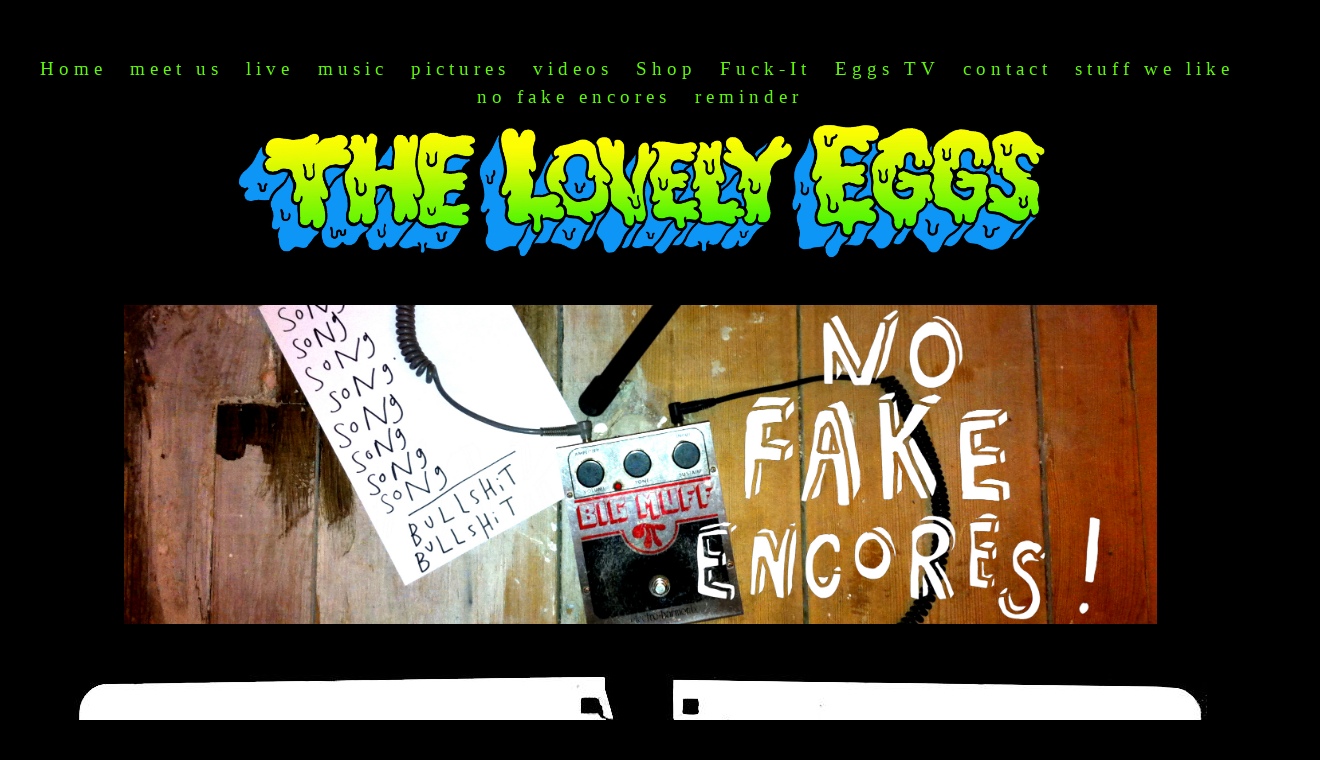

--- FILE ---
content_type: text/html; charset=utf-8
request_url: https://www.thelovelyeggs.co.uk/no-fake-encores.php
body_size: 7738
content:
<!DOCTYPE html>
<!--[if lt IE 7]>      <html class="no-js lt-ie9 lt-ie8 lt-ie7"> <![endif]-->
<!--[if IE 7]>         <html class="no-js lt-ie9 lt-ie8"> <![endif]-->
<!--[if IE 8]>         <html class="no-js lt-ie9"> <![endif]-->
<!--[if gt IE 8]><!--> <html class="no-js"> <!--<![endif]-->
    <head>
        <meta name="viewport" content="width=device-width, initial-scale=1.0">

        <!-- normalize and html5 boilerplate resets -->
        <link rel="stylesheet" href="templates/SuperFlat_v2/resources/css/reset.css">
        <link rel="stylesheet" href="templates/SuperFlat_v2/resources/css/less.build.css">

        <!--[if lte IE 9]>
        <script src="templates/SuperFlat_v2/resources/js/html5shiv.js"></script>
        <script src="templates/SuperFlat_v2/resources/js/html5shiv-printshiv.js"></script>
        <![endif]-->

        <meta http-equiv="content-type" content="text/html; charset=utf-8" />


<title>The Lovely Eggs</title>



<meta name="description" content="" />
<meta name="keywords" content="" />


  


  <style type="text/css" id="styleCSS">
    /*
    Some Style Themes enhanced with background textures provided by http://subtlepatterns.com/
*/

body {
    	background-color: #000000;

    background-image: url(templates/SuperFlat_v2/resources/backgrounds/pw_maze_white.png);
    background-repeat: repeat;
    background-attachment: fixed;
    background-position: top left;
    background-size: auto;
}

/* IOS devices 'bgd-att: fixed' solution */
@media only screen and (max-device-width: 1366px) {
    .bgd-attachment-fixed {
        background-image: none;
    }
    .bgd-attachment-fixed:after {
        content: '';
        position: fixed;
        top: 0;
        left: 0;
        right: 0;
        width: 100%;
        height: 100%;
        background-image: url(templates/SuperFlat_v2/resources/backgrounds/pw_maze_white.png);
        background-repeat: repeat;
        background-position: top left;
        background-size: auto;
        z-index: -2;
    }
}

.Text_2_Default,
.yola_inner_heading_wrap {
  word-wrap: break-word;
}

.yola_bg_overlay{
    display:table;
    table-layout: fixed;
    min-height: 100vh;
    min-width: 100%;
    width:100%;
    height:100%;
}
.yola_outer_content_wrapper {
    padding-top: 50px;
    padding-right: 0px;
    padding-bottom: 50px;
    padding-left: 0px;
}
.yola_inner_bg_overlay {
    display: table-cell;
    width:100%;
    min-height: 100vh;
    	background-color: #000000;

    vertical-align: top;
}

.yola_banner_wrap {
    text-align: center;
    margin: 0 auto;
}

.yola_outer_heading_wrap {
    text-align: center;
    margin: 0 auto;
    display: table;
    width:100%;
    text-align: center;
    background-attachment: scroll;
    
    max-width: 960px;
    background-position: center center;
    background-size: contain;
    background-repeat: no-repeat;
    background-image: url(resources/longeEggs.jpg);
}

.yola_inner_heading_wrap {
    display: table-cell;
    vertical-align: middle;
    margin: 0 auto;
    text-align: center;
    
}

.yola_innermost_heading_wrap {
    margin: 0 auto;
    
    padding-top:6.8rem;
    padding-right:0rem;
    padding-bottom:40px;
    padding-left:0rem;
}

.yola_banner_wrap nav {
    margin: 0 auto;
    max-width: 960px;
    padding-top:5px;
    
    padding-bottom:5px;
    
    	background-color: #000000;

}

.yola_inner_nav_wrap {
    margin: 0 auto;
    
}

.yola_banner_wrap nav ul.sys_navigation {
    text-align: center;
}

.yola_banner_wrap h1 {
    text-align: center;
    margin:0;
}

.yola_site_tagline {
    margin:0;
    font-family: 'Open Sans';
    
    font-size: 1.5rem;
    color: #ffffff;
    text-decoration: none;
    letter-spacing: 5px;
    line-height: 1.5em;
    text-transform: none;
    
}

.yola_site_tagline span {
    display: inline-block;
    margin: 20px 0 0 0;
    
    
    
    
    
}

ul.sys_navigation {
    margin: 0;
    padding: 0;
    text-align: center;
}

ul.sys_navigation li {
    display: inline;
    list-style-type: none;
    margin:0 1.2rem 0 0;
}

.yola_inner_nav_wrap ul.sys_navigation li:last-child {
    margin:0;
}

.yola_content_wrap {
    margin:0 auto;
    
    	background-color: #000000;

}

.yola_content_column {
	margin:0 auto;
    min-height:200px;
    
}

.yola_inner_content_column {
    padding-top:40px;
    padding-right:60px;
    padding-bottom:40px;
    padding-left:60px;
}

.yola_inner_footer_wrap {
    padding: 0 20px;
}

div[id*='sys_region_'] {
    padding-left: 0 ! important;
    padding-right: 0 ! important;
}

.yola_site_logo {
    
}

#sys_heading.yola_hide_logo img {
    display:none;
}
#sys_heading.yola_hide_logo span {
    display:inline;
}

#sys_heading.yola_show_logo img {
    display:inline;
    max-width: 100%;
    height: auto;
}
a#sys_heading.yola_show_logo {
    font-size:14px;
}
#sys_heading.yola_show_logo span {
    display:none;
}

.yola_footer_wrap {
    margin:0 auto;
    
}

.yola_footer_column {
    margin:0 auto;
    
    display: none;
}

footer {
    padding-top: 20px;
    padding-right: 60px;
    padding-bottom: 20px;
    padding-left: 60px;
    font-family: 'Open Sans';
    font-size: 0.8rem;
    color: #ffffff;
    line-height: 1.5em;
    letter-spacing: 2px;
    text-transform: none;
    	background-color: #000000;
	zoom: 1; /* hasLayout */
	background: transparent\9;
	filter:  progid:DXImageTransform.Microsoft.gradient(startColorstr='#cc000000', endColorstr='#cc000000'); /* IE 6 & 7 */
	-ms-filter: "progid:DXImageTransform.Microsoft.gradient(startColorstr='#cc000000', endColorstr='#cc000000')"; /* IE 8+ */
	background-color: rgba(0,0,0,0.80);
}

span.yola_footer_socialbuttons{
    display:inline-block;
    line-height:0;
    margin:0;
    padding:0;
    display:inline-block;
    position:static;
    float:left;
    width:146px;
    height:20px;
    display: none;
}

.sys_yola_form .submit,
.sys_yola_form input.text,
.sys_yola_form input.email,
.sys_yola_form input.tel,
.sys_yola_form input.url,
.sys_yola_form textarea {
    font-family: 'Creepster';
    font-size: 1.2rem;
    line-height: 1em;
    letter-spacing: 2px;
    text-transform: none;
}

div.sys_yola_form {
    padding:0 !important;
}

div.sys_yola_form form{
    margin:0 !important;
    padding:0 !important;
}

.sys_layout h2, .sys_txt h2, .sys_layout h3, .sys_txt h3, .sys_layout h4, .sys_txt h4, .sys_layout h5, .sys_txt h5, .sys_layout h6, .sys_txt h6, .sys_layout p, .sys_txt p {
    margin-top:0;
}


div[id*='sys_region_'] {
    padding:0 !important;
}

blockquote {
    margin-top: 10px;
    margin-bottom: 10px;
    margin-left: 50px;
    padding-left: 15px;
    border-left: 3px solid #5df70a;;
    font-family: 'Creepster';
    font-size: 1rem;
    color: #f505c5;
    
    line-height: 1.5em;
    letter-spacing: 2px;
    text-transform: none;
    font-style: normal;
}

.mob_menu {
  display: none;
}

.new-text-widget img, .old_text_widget img {
  max-width: 100%;
}

/* A rendered screen width > 736px excludes event the largest of mobile
 * phones such as the iPhone 6+ in landscape mode. Everything smaller than
 * these devices will have the following styles applied.
 */
@media only screen and (max-width: 736px) {
  html {
    font-size: 80%;
  }

  #sys_heading {
    word-wrap: break-word;
    word-break: break-word;
  }

  .small_device_hide {
    opacity: 0;
  }

  .yola_bg_overlay, .yola_inner_bg_overlay {
     display: block;
  }

  /* Zero out padding of the heading wrapper */
  .yola_inner_heading_wrap.top .yola_innermost_heading_wrap,
  .yola_inner_heading_wrap.bottom .yola_innermost_heading_wrap,
  .yola_inner_heading_wrap.left .yola_innermost_heading_wrap,
  .yola_inner_heading_wrap.right .yola_innermost_heading_wrap {
      padding-left: 0;
      padding-right: 0;
  }

  /* Make all image widgets center aligned */
 .Image_Default img {
      display: block;
      margin: 0 auto;
  }

  /* Center button widgets in column dividers */
  .column_divider .sys_button {
      text-align: center;
  }

  /* Make column dividers snap to one over another */
  .yola_inner_heading_wrap.left #yola_heading_block, .yola_inner_heading_wrap.right #yola_heading_block {
      float: none;
  }

  #sys_heading {
      word-wrap: break-word;
      word-break: break-word;
  }

  body .column_divider .left, body .column_divider .right {
      width: 100%;
      padding-left: 0;
      padding-right: 0;
  }

  .mob_menu a:visited {
      color: #fff;
  }

  .mob_menu {
      display: block;
      background-color: #fff;
      z-index: 1;
      background: #000000;
      
      background: rgba(0,0,0,1.00);
  }

  .mob_menu.menu_open {
      position: absolute;
      min-height: 100%;
      
      margin: 0;
      top: 0;
      left: 0;
      right: 0;
  }

  .mob_menu.menu_open ~ header {
    display: none;
  }

  .yola_outer_content_wrapper {
      display: block;
      padding-top: 0;
  }

  .mob_menu_overlay {
      display: none;
  }

  .menu_open .mob_menu_overlay  {
      display: block;
  }

  .mob_menu_toggle {
      display: block;
      padding-top: 5%;
      padding-bottom: 6%;
      text-align: center;
      color: #666;
      cursor: pointer;
  }
  .mob_submenu_toggle {
      list-style: none;
      text-align: center;
      padding: 0;
      margin: 0;
  }
  #sys_heading span {
      font-size: 35px;
  }
  .sys_navigation {
      display: none;
  }

  .mobile_ham {
      stroke: #5df70a;
  }

  .mobile_quit {
      display: none;
  }

  .menu_open .mobile_ham {
      display: none;
  }

  .menu_open .mobile_quit {
      display: inline;
      stroke: #5df70a;
  }

  .mob_menu_list {
      font-family: 'Creepster';
      font-weight: lighter;
      margin: 0;
      font-size: 2.2em;
      line-height: 2;
      letter-spacing: 0.1em;
      list-style: none;
      text-align: center;
      padding: 0;
      -webkit-animation-duration: .2s;
      -webkit-animation-fill-mode: both;
      -webkit-animation-name: fadeInUp;
      -moz-animation-duration: .2s;
      -moz-animation-fill-mode: both;
      -moz-animation-name: fadeInUp;
      -o-animation-duration: .2s;
      -o-animation-fill-mode: both;
      -o-animation-name: fadeInUp;
      animation-duration: .2s;
      animation-fill-mode: both;
      animation-name: fadeInUp;
  }

  .mob_menu_overlay .mob_menu_list a {
      color: #5df70a;
  }

  .mob_more_toggle {
      cursor: pointer;
      background: none;
      border: none;
      outline: none;
      padding: 8px;
      margin-bottom: -2.5%;
      margin-left: 0.5%;
      stroke: #5df70a;
  }

  .up_arrow {
      display: none;
  }

  .sub_menu_open svg .down_arrow {
      display: none;
  }

  .sub_menu_open .up_arrow {
      display: inline;
  }

  .mob_menu_overlay .mob_menu_list .selected a {
      color: #5df70a;
  }

  .sub_menu_open a {
      color: #5df70a;
  }

  .mob_menu_list .sub_menu_open a {
      color: #5df70a;
  }

  .sub_menu_open .mob_more_toggle {
      stroke: #5df70a;
  }

  .mob_submenu_list {
      font-family: 'Creepster';
      font-weight: lighter;
      list-style: none;
      text-align: center;
      padding: 0 0 5% 0;
      margin: 0;
      line-height: 1.6;
      display: none;
      -webkit-animation-duration: .2s;
      -webkit-animation-fill-mode: both;
      -webkit-animation-name: fadeInUp;
      -moz-animation-duration: .2s;
      -moz-animation-fill-mode: both;
      -moz-animation-name: fadeInUp;
      -o-animation-duration: .2s;
      -o-animation-fill-mode: both;
      -o-animation-name: fadeInUp;
      animation-duration: .2s;
      animation-fill-mode: both
      animation-name: fadeInUp;
  }

  .sub_menu_open .mob_submenu_list{
      display: block;
  }

  .mob_submenu_items {
      font-size: 0.75em;
  }
  .mob_menu_list .mob_nav_selected {
      color: #5df70a;
  }

  .menu_open ~ .yola_outer_content_wrapper {
      display: none;
  }

  .new-text-widget img, .old_text_widget img {
    height: auto;
  }

  @-webkit-keyframes fadeInUp {
    0% {
      opacity: 0;
      -webkit-transform: translate3d(0, 100%, 0);
      transform: translate3d(0, 100%, 0);
    }
    100% {
      opacity: 1;
      -webkit-transform: none;
      transform: none;
    }
  }

  @-moz-keyframes fadeInUp {
    0% {
      opacity: 0;
      -moz-transform: translate3d(0, 100%, 0);
      transform: translate3d(0, 100%, 0);
    }
    100% {
      opacity: 1;
      -moz-transform: none;
      transform: none;
    }
  }

  @-o-keyframes fadeInUp {
    0% {
      opacity: 0;
      -o-transform: translate3d(0, 100%, 0);
      transform: translate3d(0, 100%, 0);
    }
    100% {
      opacity: 1;
      -o-transform: none;
      transform: none;
    }
  }

  @keyframes fadeInUp {
    0% {
      opacity: 0;
      transform: translate3d(0, 100%, 0);
    }
    100% {
      opacity: 1;
      transform: none;
    }
  }

}
  </style>

  <style id="yola-user-css-overrides" type="text/css">
    .yola_outer_heading_wrap {
  
   max-width: 1200px;
   }

.yola_banner_wrap nav {
   max-width: 1200px;
   }


  </style>

<script src="//ajax.googleapis.com/ajax/libs/webfont/1.4.2/webfont.js" type="text/javascript"></script>

      <style type="text/css">
      @import url("//fonts.sitebuilderhost.net/css?family=Creepster%3Aregular|Voltaire%3Aregular|Open+Sans%3Aregular&subset=latin,latin-ext");
    </style>
  
  <style type="text/css" id="styleOverrides">
    /* ======================
*
*  Site Style Settings
*
=========================*/
/* Paragraph text (p) */

.content p, #content p, .HTML_Default p, .Text_Default p, .sys_txt p, .sys_txt a, .sys_layout p, .sys_txt, .sys_layout  {
    font-family: 'Creepster';
    
    font-size: 1.2rem;
    color: #5df70a;
    line-height: 1em;
    letter-spacing: 2px;
    text-transform: none;
}

/* Navigation */
.sys_navigation a, .ys_menu_2, div#menu ul, div#menu ul li a, ul.sys_navigation li a, div.sys_navigation ul li.selected a, div.sys_navigation ul li a, #navigation li a, div.ys_menu ul a:link, div.ys_menu ul a:visited, div.ys_nav ul li a, #sys_banner ul li a {
    font-family: 'Creepster';
    
    font-size: 1.18rem;
    color: #5df70a;
    text-decoration: none;
    letter-spacing: 5px;
    line-height: 1.5em;
    text-transform: none;
}


/* Navigation:selected */
div.sys_navigation ul li.selected a, div#menu ul li.selected a, #navigation li.selected a, div.ys_menu ul li.selected a:link, div.ys_menu ul li.selected a:visited, div.ys_nav ul li.selected a, #sys_banner ul li.selected a {
    color: #5df70a;
}

/* Navigation:hover */
div.sys_navigation ul li a:hover, div#menu ul li a:hover, #navigation li a:hover, div.ys_menu ul a:hover, div.ys_nav ul li a:hover, div.ys_menu ul li a:hover, #sys_banner ul li a:hover {
    color: #f505c5;
}

/* Site Title */
#sys_heading, a#sys_heading, #sys_banner h1 a, #header h1 a, div#heading h1 a {
    font-family: 'Voltaire';
    
    font-size: 4.4rem;
    color: #ffffff;
    text-decoration: none;
    letter-spacing: 1.9rem;
    line-height: 1.5em;
    text-transform: uppercase;
}

/* Hyperlinks (a, a:hover, a:visited) */
a, .sys_txt a:link, .sys_layout a:link {color: #5df70a;}
a, .sys_txt a:link, .sys_layout a:link {text-decoration: none;}
a:visited, .sys_txt a:visited, .sys_layout a:visited {color: #5df70a;}
a:hover, .sys_txt a:hover, .sys_layout a:hover {color: #f505c5;}
a:hover, .sys_txt a:hover, .sys_layout a:hover {text-decoration: none;}

/* Headings (h2, h3, h4, h5, h6) */
.sys_layout h2, .sys_txt h2 {
    font-family: 'Creepster';
    
    font-size: 2rem;
    color: #5df70a;
    text-decoration: none;
    letter-spacing: 2px;
    line-height: 1.5em;
    text-transform: none;
}

.sys_layout h2 a, .sys_layout h2 a:link, .sys_layout h2 a:hover, .sys_layout h2 a:visited {
    font-family: 'Creepster';
    
    font-size: 2rem;
    color: #5df70a;
    letter-spacing: 2px;
    line-height: 1.5em;
    text-transform: none;
}

.sys_layout h3, .sys_txt h3 {
    font-family: 'Creepster';
    
    font-size: 1.5rem;
    color: #5df70a;
    text-decoration: none;
    letter-spacing: 2px;
    line-height: 1.5em;
    text-transform: none;
}

.sys_layout h3 a, .sys_layout h3 a:link, .sys_layout h3 a:hover, .sys_layout h3 a:visited {
    font-family: 'Creepster';
    
    font-size: 1.5rem;
    color: #5df70a;
    letter-spacing: 2px;
    line-height: 1.5em;
    text-transform: none;
}

.sys_layout h4, .sys_txt h4 {
    font-family: 'Andale Mono','monospace';
    
    font-size: 1rem;
    color: #5df70a;
    text-decoration: none;
    letter-spacing: 2px;
    line-height: 1.5em;
    text-transform: none;
}

.sys_layout h4 a, .sys_layout h4 a:link, .sys_layout h4 a:hover, .sys_layout h4 a:visited {
    font-family: 'Andale Mono','monospace';
    
    font-size: 1rem;
    color: #5df70a;
    letter-spacing: 2px;
    line-height: 1.5em;
    text-transform: none;
}

.sys_layout h5, .sys_txt h5 {
    font-family: 'Creepster';
    
    font-size: 1.2rem;
    color: #5df70a;
    text-decoration: none;
    letter-spacing: 2px;
    line-height: 1.5em;
    text-transform: none;
}

.sys_layout h5 a, .sys_layout h5 a:link, .sys_layout h5 a:hover, .sys_layout h5 a:visited {
    font-family: 'Creepster';
    
    font-size: 1.2rem;
    color: #5df70a;
    letter-spacing: 2px;
    line-height: 1.5em;
    text-transform: none;
}

.sys_layout h6, .sys_txt h6 {
    font-family: 'Creepster';
    
    font-size: 2.5rem;
    color: #5df70a;
    text-decoration: none;
    letter-spacing: 2px;
    line-height: 1.1em;
    text-transform: none;
}

.sys_layout h6 a, .sys_layout h6 a:link, .sys_layout h6 a:hover, .sys_layout h6 a:visited {
    font-family: 'Creepster';
    
    font-size: 2.5rem;
    color: #5df70a;
    letter-spacing: 2px;
    line-height: 1.1em;
    text-transform: none;
}

/*button widget*/
.sys_layout .sys_button a, .sys_layout .sys_button a:link, .sys_layout .sys_button a:visited {
    display:inline-block;
    text-decoration: none;
}
.sys_layout .sys_button a:link, .sys_layout .sys_button a:visited {
    cursor:pointer;
}
.sys_layout .sys_button a {
    cursor:default;
}

.sys_layout .sys_button.square a, .sys_layout .sys_button.square a:link {
    border-radius:0px;
}
.sys_layout .sys_button.rounded a, .sys_layout .sys_button.rounded a:link {
    border-radius:3px;
}
.sys_layout .sys_button.pill a, .sys_layout .sys_button.pill a:link {
    border-radius:90px;
}

/*button sizes*/
.sys_layout .sys_button.small a, .sys_layout .sys_button.small a:link, .sys_layout .sys_button.small a:visited {font-size: 0.8rem;padding-top:0.6rem;padding-bottom:0.6rem;padding-left:1.5rem;padding-right:1.5rem;}
.sys_layout .sys_button.medium a, .sys_layout .sys_button.medium a:link, .sys_layout .sys_button.medium a:visited {font-size: 1.52rem;padding-top:0.9rem;padding-bottom:0.9rem;padding-left:2.3rem;padding-right:2.3rem;}
.sys_layout .sys_button.large a, .sys_layout .sys_button.large a:link, .sys_layout .sys_button.large a:visited {font-size: 3.7rem;padding-top:1.3rem;padding-bottom:1.3rem;padding-left:3.1rem;padding-right:3.1rem;}

/*button styles:small*/
.sys_layout .sys_button.small.outline a, .sys_layout .sys_button.small.outline a:link {
    border-color:#333333;
    color: #333333;
    border-style: solid;
    border-width: 2px;
}
.sys_layout .sys_button.small.outline a:visited {
    color: #333333;
}
.sys_layout .sys_button.small.solid a, .sys_layout .sys_button.small.solid a:link {
    	background-color: #333333;

    color: #ffffff;
    border-color:#333333;
    border-style: solid;
    border-width: 2px;
}
.sys_layout .sys_button.small.solid a:visited {
    color: #ffffff;
}
.sys_layout .sys_button.small.outline a:hover {
    background-color: #333333;
    color: #ffffff;
    text-decoration: none;
}

/*button styles:medium*/
.sys_layout .sys_button.medium.outline a, .sys_layout .sys_button.medium.outline a:link {
    border-color:rgba(205,5,240,1.00);
    color: rgba(205,5,240,1.00);
    border-style: solid;
    border-width: 2px;
}
.sys_layout .sys_button.medium.outline a:visited {
    color: rgba(205,5,240,1.00);
}
.sys_layout .sys_button.medium.solid a, .sys_layout .sys_button.medium.solid a:link {
    	background-color: #cd05f0;

    color: #000000;
    border-color:rgba(205,5,240,1.00);
    border-style: solid;
    border-width: 2px;
}
.sys_layout .sys_button.medium.solid a:visited {
    color: #000000;
}
.sys_layout .sys_button.medium.outline a:hover {
    background-color: rgba(205,5,240,1.00);
    color: #000000;
    text-decoration: none;
}
/*button styles:large*/
.sys_layout .sys_button.large.outline a, .sys_layout .sys_button.large.outline a:link {
    border-color:rgba(189,235,52,1.00);
    color: rgba(189,235,52,1.00);
    border-style: solid;
    border-width: 2px;
}
.sys_layout .sys_button.large.outline a:visited {
    color: rgba(189,235,52,1.00);
}
.sys_layout .sys_button.large.solid a, .sys_layout .sys_button.large.solid a:link {
    	background-color: #bdeb34;

    color: #57498f;
    border-color:rgba(189,235,52,1.00);
    border-style: solid;
    border-width: 2px;
}
.sys_layout .sys_button.large.solid a:visited {
    color: #57498f;
}
.sys_layout .sys_button.large.outline a:hover {
    background-color: rgba(189,235,52,1.00);
    color: #57498f;
    text-decoration: none;
}

.sys_layout .sys_button.solid a:hover {
    text-decoration: none;
    opacity: .8;
}  </style>

  



<script type="text/javascript" src="//ajax.googleapis.com/ajax/libs/jquery/1.11.1/jquery.min.js"></script>
<script type="text/javascript">window.jQuery || document.write('<script src="/components/bower_components/jquery/dist/jquery.js"><\/script>')</script>
<link rel="stylesheet" type="text/css" href="classes/commons/resources/flyoutmenu/flyoutmenu.css?1001144" />
<script type="text/javascript" src="classes/commons/resources/flyoutmenu/flyoutmenu.js?1001144"></script>
<link rel="stylesheet" type="text/css" href="classes/commons/resources/global/global.css?1001144" />


<script type="text/javascript">
  var swRegisterManager = {
    goals: [],
    add: function(swGoalRegister) {
      this.goals.push(swGoalRegister);
    },
    registerGoals: function() {
      while(this.goals.length) {
        this.goals.shift().call();
      }
    }
  };

  window.swPostRegister = swRegisterManager.registerGoals.bind(swRegisterManager);
</script>

  <link rel="stylesheet" type="text/css" href="classes/components/Image/layouts/Default/Default.css?1001144" />
  
  
  

    </head>
    <body id="sys_background" lang="en" class="bgd-attachment-fixed">
        
        <div class="yola_bg_overlay">
            <div class="yola_inner_bg_overlay">
              <div class="yola_outer_content_wrapper">
                                        <nav class="mob_menu">
                      <div class="mob_menu_toggle"><!--Mobile Nav Toggle-->
                          <svg class="mobile_ham" width="40" height="25">
                            <line x1="0" y1="3" x2="40" y2="3" stroke-width="2"/>
                            <line x1="0" y1="13" x2="40" y2="13" stroke-width="2"/>
                            <line x1="0" y1="23" x2="40" y2="23" stroke-width="2"/>
                          </svg>
                          <svg class="mobile_quit" width="26" height="50">
                              <line x1="0" y1="1" x2="26" y2="25" stroke-width="2"/>
                              <line x1="0" y1="25" x2="26" y2="1" stroke-width="2"/>
                          </svg>
                      </div>
                      <div class="mob_menu_overlay"> <!--Mobile Nav Overlay-->
                          <ul class="mob_menu_list">
      <li class="">
      <a href="./" title="Home">Home</a>
          </li>
      <li class="">
      <a href="meet-us.php" title="meet us">meet us</a>
          </li>
      <li class="">
      <a href="live.php" title="live">live</a>
          </li>
      <li class="">
      <a href="music.php" title="music">music</a>
          </li>
      <li class="">
      <a href="pictures.php" title="pictures">pictures</a>
          </li>
      <li class="">
      <a href="videos.php" title="videos">videos</a>
          </li>
      <li class="">
      <a href="shop.php" title="Shop">Shop</a>
          </li>
      <li class="">
      <a href="fuck-it.php" title="Fuck-It">Fuck-It</a>
          </li>
      <li class="">
      <a href="Eggs-TV.php" title="Eggs TV">Eggs TV</a>
          </li>
      <li class="">
      <a href="contact.php" title="contact">contact</a>
          </li>
      <li class="">
      <a href="stuff-we-like.php" title="stuff we like">stuff we like</a>
          </li>
      <li class="selected">
      <a href="no-fake-encores.php" title="no fake encores!">no fake encores</a>
          </li>
      <li class="">
      <a href="reminder.php" title="reminder">reminder</a>
          </li>
  </ul>
                      </div>
                    </nav>
                    
                    <header role="banner">
                                                <div class="yola_banner_wrap">
                            <nav role="navigation">
                                <div class="yola_inner_nav_wrap">
                                    <div class='sys_navigation'>
                                        <ul class="sys_navigation">
                    <li id="ys_menu_0">
                    <a href="./" title="Home">Home</a>
        </li>
                    <li id="ys_menu_1">
                    <a href="meet-us.php" title="meet us">meet us</a>
        </li>
                    <li id="ys_menu_2">
                    <a href="live.php" title="live">live</a>
        </li>
                    <li id="ys_menu_3">
                    <a href="music.php" title="music">music</a>
        </li>
                    <li id="ys_menu_4">
                    <a href="pictures.php" title="pictures">pictures</a>
        </li>
                    <li id="ys_menu_5">
                    <a href="videos.php" title="videos">videos</a>
        </li>
                    <li id="ys_menu_6">
                    <a href="shop.php" title="Shop">Shop</a>
        </li>
                    <li id="ys_menu_7">
                    <a href="fuck-it.php" title="Fuck-It">Fuck-It</a>
        </li>
                    <li id="ys_menu_8">
                    <a href="Eggs-TV.php" title="Eggs TV">Eggs TV</a>
        </li>
                    <li id="ys_menu_9">
                    <a href="contact.php" title="contact">contact</a>
        </li>
                    <li id="ys_menu_10">
                    <a href="stuff-we-like.php" title="stuff we like">stuff we like</a>
        </li>
                    <li id="ys_menu_11"class="selected">
                    <a href="no-fake-encores.php" title="no fake encores!">no fake encores</a>
        </li>
                    <li id="ys_menu_12">
                    <a href="reminder.php" title="reminder">reminder</a>
        </li>
    </ul>
                                                                 
<script>
/* jshint ignore:start */
$(document).ready(function() {
    flyoutMenu.initFlyoutMenu(
        [{"name":"Home","title":"Home","href":".\/","children":[]},{"name":"meet us","title":"meet us","href":"meet-us.php","children":[]},{"name":"live","title":"live","href":"live.php","children":[]},{"name":"music","title":"music","href":"music.php","children":[]},{"name":"pictures","title":"pictures","href":"pictures.php","children":[]},{"name":"videos","title":"videos","href":"videos.php","children":[]},{"name":"Shop","title":"Shop","href":"shop.php","children":[]},{"name":"Fuck-It","title":"Fuck-It","href":"fuck-it.php","children":[]},{"name":"Eggs TV","title":"Eggs TV","href":"Eggs-TV.php","children":[]},{"name":"contact","title":"contact","href":"contact.php","children":[]},{"name":"stuff we like","title":"stuff we like","href":"stuff-we-like.php","children":[]},{"name":"no fake encores","title":"no fake encores!","href":"no-fake-encores.php","children":[]},{"name":"reminder","title":"reminder","href":"reminder.php","children":[]}]
    , 'flyover');
});
/* jshint ignore:end */
</script>

                                    </div>
                                    <div style="clear:both;"></div>
                                </div>
                            </nav>
                            <div id="sys_banner" class="yola_outer_heading_wrap">
                                <div class="yola_inner_heading_wrap">
                                    <div class="yola_innermost_heading_wrap">
                                        <h1>
                                            <a id="sys_heading" class="yola_hide_logo" href="./">
                                                <img class="yola_site_logo" src="" alt="" >
                                                <span></span>
                                            </a>
                                        </h1>
                                        <h2 class="yola_site_tagline" style="display:none"><span></span></h2>
                                    </div>
                                </div>
                            </div>
                        </div>
                        
                    </header>

                    <main class="yola_content_wrap" role="main">
                        <div class="yola_content_column">
                            <div class="yola_inner_content_column clearFix">
                                <style media="screen">
  .layout_1-column {
    width: 100%;
    padding: 0;
    margin: 0;
  }

  .layout_1-column:after {
    content: "";
    display: table;
    clear: both;
  }

  .zone_top {
    margin: 0;
    padding: 5px;
    vertical-align: top;
    line-height: normal;
    min-width: 100px;
  }
</style>

<div class="layout_1-column sys_layout">
    <div id="layout_row1">
        <div id="sys_region_1" class="zone_top" ><div id="I847" style="display:block;clear: both;text-align:center;margin:0 -100px 0 -100px;" class="Image_Default"><style>#I847_img {-moz-box-sizing: border-box;-webkit-box-sizing: border-box;box-sizing: border-box;width: 1033px;border:none;max-width: 100%;height: auto;}</style><img id="I847_img" src="resources/bullshit%20banner%20copy.jpg"  /></div><div id="I781" style="display:block;clear: both;text-align:center;margin:50px -100px 0 -100px;" class="Image_Default"><style>#I781_img {-moz-box-sizing: border-box;-webkit-box-sizing: border-box;box-sizing: border-box;width: 1133px;border:none;max-width: 100%;height: auto;}</style><img id="I781_img" src="resources/fake%20encore%202%20sheet.jpg.opt1133x801o0%2C0s1133x801.jpg"  /></div><div id="I8397fe8dab974251a475210c3bfd7d68" style="display:block;clear: both;" class="Text_2_Default"><style type="text/css">
    div.sys_text_widget img.float-left{float:left;margin:10px 15px 10px 0;}
    div.sys_text_widget img.float-right{position:relative;margin:10px 0 10px 15px;}
    div.sys_text_widget img{margin:4px;}
    div.sys_text_widget {
        overflow: hidden;
        margin: 0;
        padding: 0;
        color: ;
        font: ;
        background-color: ;
    }
</style>

<div id="I8397fe8dab974251a475210c3bfd7d68_sys_txt" systemElement="true" class="sys_txt sys_text_widget new-text-widget"><h2 style="color: #5df70a; text-align: center;"><strong>IF YOU'VE EVER BEEN TO A GIG IN RECENT TIMES, YOU'VE ALMOST CERTAINLY BORNE WITNESS TO THE SPECTACLE THAT IS "THE FAKE ENCORE."</strong></h2>
<h2 style="color: #5df70a; text-align: center;"><strong>THIS INVOLVES A BAND PLANNING THEIR SET TO INCLUDE A FAKE ENDING WHERE THEY LEAVE THE STAGE, ONLY TO COME BACK A FEW MINUTES LATER FOR A FORMULAIC AND PRE-PLANNED "ENCORE."</strong></h2>
<h2 style="color: #5df70a; text-align: center;"><strong>&nbsp;SPONTANEOUS MOMENTS ARE&nbsp;NOT&nbsp;REPRESENTED BY A LINE UNDER A SETLIST AND AN EXTRA THREE SONGS! B.U.L.L.S.H.I.T.</strong></h2>
<h2 style="color: #5df70a; text-align: center;"><strong>WE WANT TO STOP THIS SHOW BIZ STUNT RIGHT NOW AND&nbsp;</strong><strong>BRING THE MAGIC BACK!!</strong></h2>
<h2 style="color: #5df70a; text-align: center;"><a href="https://www.change.org/en-GB/petitions/the-music-industry-bands-and-audiences-stop-fake-encores" target="_blank" style="color: #f505c5;" class="" rel="noopener">CLICK HERE TO SIGN OUR PETITION AND STOP THE BULLSHIT</a></h2></div></div><div id="Ie30672bd16bc498593f2ab89c9818d40" style="display:block;clear: both;" class="Text_2_Default"><style type="text/css">
    div.sys_text_widget img.float-left{float:left;margin:10px 15px 10px 0;}
    div.sys_text_widget img.float-right{position:relative;margin:10px 0 10px 15px;}
    div.sys_text_widget img{margin:4px;}
    div.sys_text_widget {
        overflow: hidden;
        margin: 0;
        padding: 0;
        color: ;
        font: ;
        background-color: ;
    }
</style>

<div id="Ie30672bd16bc498593f2ab89c9818d40_sys_txt" systemElement="true" class="sys_txt sys_text_widget new-text-widget"><h3><strong>DEFINITION</strong></h3>
<h3><em><strong>fake encore</strong> v</em></h3>
<h3><em>The planning by a band to include a fake ending in their set where they leave the stage, only to come back a few minutes later for a formulaic and pre-planned “encore.”&nbsp;This ridiculous manoeuvre is often represented on a band's setlist by a line. Here is an example.&nbsp;</em></h3></div></div><div id="I786" style="display:block;clear: both;text-align:center;margin:30px 0 0 0;" class="Image_Default"><style>#I786_img {-moz-box-sizing: border-box;-webkit-box-sizing: border-box;box-sizing: border-box;width: 269px;border:none;max-width: 100%;height: auto;}</style><img id="I786_img" src="resources/fake%20encore%20example.jpg.opt269x371o0%2C0s269x371.jpg"  /></div><div id="Ieb552bf373d647299c91d008d21f7f67" style="display:block;clear: both;margin:1rem 0 0 0;" class="Text_2_Default"><style type="text/css">
    div.sys_text_widget img.float-left{float:left;margin:10px 15px 10px 0;}
    div.sys_text_widget img.float-right{position:relative;margin:10px 0 10px 15px;}
    div.sys_text_widget img{margin:4px;}
    div.sys_text_widget {
        overflow: hidden;
        margin: 0;
        padding: 0;
        color: ;
        font: ;
        background-color: ;
    }
</style>

<div id="Ieb552bf373d647299c91d008d21f7f67_sys_txt" systemElement="true" class="sys_txt sys_text_widget new-text-widget"><h2 style="color: #f505c5; text-align: center;"><span style="color: #5df70a;">Fake encores have become so commonplace that audiences have now come to expect bands to perform an encore irrespective of whether the performance/vibe at a gig has been exceptional and actually merits one. The success of the fake encore depends on the implicit participation of the audience clapping, whooping, shouting more etc to bring an air of legitimacy to this showbiz stunt.</span><span style="color: #5df70a;">&nbsp;</span><span style="color: #5df70a;">Get rid!!</span></h2></div></div></div>
    </div>
</div>
                            </div>
                        </div>
                    </main>

                    <div class="yola_footer_wrap">
                        <div class="yola_footer_column">
                            <footer id="yola_style_footer">
                                <p style="float:right; margin:0;">, GB</p><div style="clear:both; height:0;"></div>
                            </footer>
                        </div>
                    </div>

                    
                </div>
            </div> <!-- .inner_bg_overlay -->
        </div> <!-- #sys_background / .bg_overlay -->
        
<script type="text/javascript" id="site_analytics_tracking" data-id="8a4986ca31b3d6ac0131b962caaa0941" data-user="2a1eab667bad4a5895de904ec1d1f300" data-partner="YOLA" data-url="//analytics.yolacdn.net/tracking-v2.js">
  var _yts = _yts || [];
  var tracking_tag = document.getElementById('site_analytics_tracking');
  _yts.push(["_siteId", tracking_tag.getAttribute('data-id')]);
  _yts.push(["_userId", tracking_tag.getAttribute('data-user')]);
  _yts.push(["_partnerId", tracking_tag.getAttribute('data-partner')]);
  _yts.push(["_trackPageview"]);
  (function() {
    var yts = document.createElement("script");
    yts.type = "text/javascript";
    yts.async = true;
    yts.src = document.getElementById('site_analytics_tracking').getAttribute('data-url');
    (document.getElementsByTagName("head")[0] || document.getElementsByTagName("body")[0]).appendChild(yts);
  })();
</script>


<!-- template: SuperFlat_v2 2d07f67e-8507-48ff-9195-e4b07eeb5fdf -->
        <script src="templates/SuperFlat_v2/resources/js/browserify.build.js"></script>
    </body>
</html>